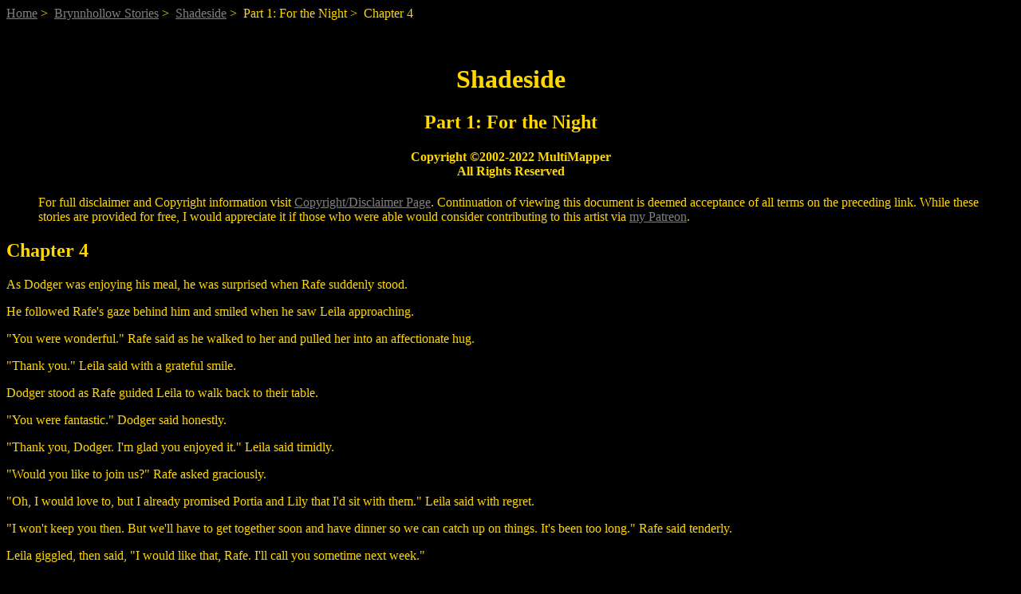

--- FILE ---
content_type: text/html
request_url: https://brokenbard.com/shadeside/shadeside04.htm
body_size: 11374
content:
<!DOCTYPE html PUBLIC "-//W3C//DTD HTML 4.01 Transitional//EN">
<html>
<head>
<title>Shadeside 4</title>
<link rel="stylesheet" type="text/css" href="../screen_0.css">
</head>
<body>
<p>
<a href="../index.html#top">Home</a>&nbsp;&gt;&nbsp;
<a href="../index.html#brynn">Brynnhollow Stories</a>&nbsp;&gt;&nbsp;
<a href="../index.html#shadeside">Shadeside</a>&nbsp;&gt;&nbsp;
Part 1: For the Night&nbsp;&gt;&nbsp;
Chapter 4</p>
<br>
<h1 align="center">Shadeside</h1>
<h2 align="center">Part 1: For the Night</h2>
<h4 align="center">
Copyright &copy;2002-2022 MultiMapper<br>
All Rights Reserved</h4>

<blockquote>For full disclaimer and Copyright information visit <a href="http://www.brokenbard.com/default.htm">Copyright/Disclaimer Page</a>. Continuation of viewing this document is deemed acceptance of all terms on the preceding link. While these stories are provided for free, I would appreciate it if those who were able would consider contributing to this artist via <a href="https://www.patreon.com/multimapper/overview">my Patreon</a>.</blockquote>

<h2>Chapter 4</h2>

<p>As Dodger was enjoying his meal, he was surprised when Rafe
suddenly stood.</p>

<p>He followed Rafe's gaze behind him and smiled when he saw
Leila approaching.</p>

<p>"You were wonderful." Rafe said as he walked to her and pulled
her into an affectionate hug.</p>

<p>"Thank you." Leila said with a grateful smile.</p>

<p>Dodger stood as Rafe guided Leila to walk back to their
table.</p>

<p>"You were fantastic." Dodger said honestly.</p>

<p>"Thank you, Dodger. I'm glad you enjoyed it." Leila said
timidly.</p>

<p>"Would you like to join us?" Rafe asked graciously.</p>

<p>"Oh, I would love to, but I already promised Portia and Lily
that I'd sit with them." Leila said with regret.</p>

<p>"I won't keep you then. But we'll have to get together soon
and have dinner so we can catch up on things. It's been too
long." Rafe said tenderly.</p>

<p>Leila giggled, then said, "I would like that, Rafe. I'll call
you sometime next week."</p>

<p>Rafe nodded, then gave Leila a gentle kiss on the cheek before
letting her go.</p>

<p>Leila smiled at Dodger and waved 'bye' before walking
away.</p>

<p>"She's a special lady." Rafe said with admiration as he went
back to his seat.</p>

<p>Dodger sat down, then hesitantly asked, "I can see how much
you love her, why didn't you want to marry her?"</p>

<p>Rafe seemed surprised by the question and took a moment to
consider before answering, "I do love her. If we had married, I'd
like to think that she'd still be my best friend. But... it's
hard to explain. I don't feel that way about her. She's beautiful
and fun and exciting, but there's something missing. I don't feel
a... chemistry with her. I don't think that there's any way that
I would ever be 'in love' with her."</p>

<p>Dodger thought about what Rafe was saying and thought that he
understood, just a little.</p>

<p>"Is that..." Rafe said suddenly, then stood again and motioned
to someone across the room.</p>

<p>A moment later a well dressed black man, close to Rafe's age
approached the table.</p>

<p>"What are you doing here? I thought you moved to Mississippi!"
Rafe said happily as he hugged the man.</p>

<p>"I did. I'm just here for a visit." the man said as he
returned the hug.</p>

<p>Rafe released the man from the hug, then turned and proudly
said, "Dodger, I'd like for you to meet another old friend of
mine, this is Holly."</p>

<p>The man glanced at Rafe with an expression that held both
irritation and affection, before he faced Dodger again and said,
"It's nice to meet you Dodger, I'm Hollis."</p>

<p>"It's nice to meet you Hollis." Dodger said as he stood to
shake the man's hand.</p>

<p>"Did you get to see Leila's performance?" Rafe asked
hopefully.</p>

<p>"Yes. She was fantastic." Hollis said with a broad smile, then
quickly said, "I'm here with someone and I don't want to leave
him on his own for too long."</p>

<p>"I understand, but if you think your friend would enjoy the
company, you'd be welcomed to join us." Rafe said honestly.</p>

<p>Hollis thought for a moment, then carefully said, "I came back
to Columbus just so I could bring Clay here. He's been fighting
the good fight for a while now and I think he's starting to lose
hope. I thought that being here, I don't know, maybe he could see
the way that things 'could' be and it might rekindle the passion
he's been losing."</p>

<p>"Well, sitting over there, separate from everyone else isn't
going to do much to help with that. Invite him over." Rafe said
insistently.</p>

<p>Hollis thought for a moment, then quietly said, "He doesn't
know...."</p>

<p>"It will be fine." Rafe assured, then glanced at Dodger.</p>

<p>Hollis followed his glance, then seemed to come to a
decision.</p>

<p>Dodger watched as Hollis motioned across the room and beckoned
his friend to come with a gesture.</p>

<center><p>* * * * *</p></center>
<p>"Rafe, Dodger, I'd like to introduce you to one of my
associates from Mississippi, this is Clay." Hollis said
formally.</p>

<p>"Clayton." The younger man in his mid twenties corrected
gently.</p>

<p>"It's nice to meet you Clayton." Rafe said warmly, "Holly was
telling us that this was your first time visiting. It's Dodger's
first time too, so maybe you two can help each other deal with
the new experience."</p>

<p>Clayton looked at Dodger appraisingly for a moment, then
seemed to accept the suggestion.</p>

<p>Rafe noticed a waiter nearby and quickly said, "These
gentlemen will be joining us."</p>

<p>The waiter nodded once, then rushed away.</p>

<p>"Please sit down and relax with us." Rafe said casually as he
gestured toward the table.</p>

<p>"We were just about to eat..." Clayton said hesitantly.</p>

<p>"Here comes your food." Rafe said with a smile, then took his
own seat.</p>

<p>Everyone else followed his example, and sat around the table
as the waiter placed Clayton's and Hollis's food before them.</p>

<p>"So Clayton, how are you enjoying Columbus?" Rafe asked
casually, then took a bite of his food.</p>

<p>"Well, I like what I've seen so far, but that hasn't been very
much." Clayton said honestly.</p>

<p>"I hope Holly has time to show you around. It's a nice place."
Rafe said seriously.</p>

<p>"Well, 'Holly' and I are just here for the weekend, so I don't
know how much of a chance we'll have for sightseeing." Clayton
said, unable to restrain a grin at Hollis' nickname.</p>

<p>"I think a weekend is just enough time." Dodger said
frankly.</p>

<p>Rafe smiled at Dodger's willingness to join into the
conversation and nodded his agreement to his statement.</p>

<p>Dodger turned at a movement and noticed a waiter taking away
his empty glass and replacing it with a new glass of coke.</p>

<p>As he was taking another bite of his food, he noticed that
Clayton's eyes were wide and disbelieving as he looked past
him.</p>

<p>Dodger turned in time to see two men at the next table
kissing, not passionately, but affectionately.</p>

<p>"Rafe said that some of the people here are in non standard
relationships because interesting people tend to resist
conforming to societal restrictions." Dodger said
conversationally, hoping that the explanation would put Clayton
at ease.</p>

<p>Hollis smiled and said, "I think that's a perfect way of
putting it."</p>

<p>Clayton looked at Dodger uncertainly for a moment, then asked,
"But that's... okay?"</p>

<p>"Why not? It's just people relaxing and being comfortable."
Dodger said simply.</p>

<p>Rafe smiled with pride at Dodger, then added, "You know how
the world is. We all try to mold and shape it to be better in our
own ways. But in here, this is how we think the world should be.
This is our haven where we can let go of it all and just relax in
the company of friends."</p>

<p>Clayton took a bite of his steak, and considered as he
chewed.</p>

<p>Finally, he looked at Dodger and quietly asked, "Are you two a
couple?"</p>

<p>Before Dodger could answer, Rafe quietly said, "We only spoke
for the first time yesterday. I don't think we know each other
nearly well enough to be thinking of something like that."</p>

<p>Dodger nodded his agreement to Rafe's words, then added, "But
I think it's nice to know that however it works out, that we'll
still be able to come here."</p>

<p>Hollis looked from Rafe to Dodger, then back to Rafe and said,
"I think that when you do know each other well enough to think
about it, it could work."</p>

<p>Rafe glanced at Dodger to find him looking somewhat pale. With
a small smile, Rafe quietly said, "That might be nice."</p>

<center><p>* * * * *</p></center>
<p>Dodger sat in the car, listening to the engine, watching the
scenery pass them by, and thinking over the events of the
night.</p>

<p>They had spent hours talking to Clayton and Hollis.</p>

<p>After the initial awkwardness, conversation finally started
flowing more comfortably and even became pleasant.</p>

<p>All evening, over and over, Dodger kept coming back to the
question about his relationship with Rafe.</p>

<p>It wasn't so much that he was against the idea, that would at
least be something, he didn't know how he felt about it. And it
suddenly became very important to him that he did know. If Rafe
were being honest, and he always had been before, then at some
future time, when they knew each other better, it would be
something that they would consider.</p>

<p>"How are you doing, Dodger?" Rafe asked quietly.</p>

<p>"Um, okay." Dodger answered slowly, "I'm just thinking."</p>

<p>"I bet I can guess about what." Rafe said with a grin.</p>

<p>"How is that?" Dodger asked slowly.</p>

<p>"After Holly said that we could be a good couple, all the
color drained out of your face. I had a feeling that you might be
thinking about that later." Rafe said honestly.</p>

<p>"What do you think about it?" Dodger asked nervously.</p>

<p>"Do you mean, in general, or in regards to us specifically?"
Rafe asked carefully.</p>

<p>"I mean, do you think you could ever do that?" Dodger asked
quietly.</p>

<p>"If you mean, do I think I could be with a man sexually. Then
the answer is yes. Because I have been... a few times. But if
you're asking if I could love a man in the context of a committed
relationship. I don't know. I would like to think that I could,
but so far it hasn't happened." Rafe said honestly.</p>

<p>Dodger nodded slowly as he considered the words.</p>

<p>"What about you?" Rafe asked gently.</p>

<p>Dodger thought about playing dumb and dragging it out, but
resisted the urge and answered, "I don't know why, but I think
that I could love a man that way. It's the sex part I don't know
about. I just don't know if I'd like that."</p>

<p>"Well, there's more than one thing that you can do when it
comes to sex." Rafe said frankly.</p>

<p>"I really don't know about that. I only heard about the one
thing... when the guy, you know, sticks it in your butt. And I
heard that it hurts." Dodger said frankly.</p>

<p>"It doesn't have to." Rafe said gently.</p>

<p>Dodger looked at Rafe with question.</p>

<p>"Please just trust me when I tell you that the sex can be
enjoyable. But that's only one small part of a relationship."
Rafe said seriously.</p>

<p>Dodger slowly nodded that he had heard.</p>

<p>"I'm sorry the subject ever came up. I think it's too early
for us to be thinking along these lines." Rafe said
regretfully.</p>

<p>"No. I'm kind of glad that it did come up." Dodger said
thoughtfully.</p>

<p>At Rafe's look of question, he continued, "When we were
talking about school, you said that I needed to dream about the
future that I wanted. I'm pretty sure that whatever future I'm
dreaming about, you're going to be part of it. So I think it's
good that I have this to think about, so I can decide if it's
something I'd like to try. I mean, if you wanted to, too."</p>

<p>Rafe thought for a moment, then said, "I tell you what,
Dodger. I think I'm going to be doing some dreaming too, so when
the day comes that you're ready to talk about this again, I'll
have a better sense of my own feelings on the matter."</p>

<p>"Thanks for talking to me about this, Rafe." Dodger said
quietly. "I was feeling really nervous about it before, but now I
feel okay."</p>

<p>"As long as you're willing to talk, I'll always be here to
discuss things with you." Rafe said sincerely.</p>

<center><p>* * * * *</p></center>
<p>It was late when they arrived back at the house, so Rafe and
Dodger said their goodnights and went to their separate
rooms.</p>

<p>As Dodger changed out of his suit, he reflected on the past
two days.</p>

<p>On the one hand, he had the weirdness that seemed to surround
Dr. Raphael Montgomery Killian. The list of things that were
'off' or just plain 'wrong' was getting to be a long one.</p>

<p>But on the other hand, there was the man himself, Rafe, who
was such a gentle and loving soul. Not only was he a loving
person, but all the people who knew him seemed to love him and
were devoted to him.</p>

<p>Dodger finally decided that the two hands cancelled each other
out, leaving him with only his heart to decide.</p>

<p>And what his heart was telling him was that Rafe wanted him
here. And that Rafe was someone he would be able to depend on...
today, tomorrow and forever. His heart wasn't saying anything at
all about love. But it was speaking volubly about Rafe's
goodness, loyalty and decency.</p>

<p>Dodger stepped into the shower and marveled at the sense of
peace that he was feeling as the warm water seemed to wash away
the last of his tension.</p>

<p>His hands moved automatically, soaping him as he drifted in
the tranquil place between thought and feeling.</p>

<p>He felt a tingle of desire creep through his body as one of
his hands started paying extra attention to his slowly awakening
manhood.</p>

<p>Dodger tried to set aside the 'dirty' feeling that usually
came with this action.</p>

<p>As far back as he could remember, his brothers and sisters had
always taken great delight in teasing and taunting him about
'playing with himself'. For most of his life, he didn't even know
what they were talking about, only that they were being
cruel.</p>

<p>When he was eleven, he woke up one night as two of his
brothers were 'messing around' in the room that all the boys
shared. He had silently watched as they started out each doing
their own, then eventually each other.� Dodger was amazed by the
spectacle, because their erections were so huge compared to his
own. Of course, he knew now that this was because Danny was 22
years old and Duncan was 20. But at the time he had felt so small
and inadequate because his little bone barely measured over 3
inches.</p>

<p>After that night, Dodger slept very lightly and woke
immediately when his brothers started fooling around. At one time
or another over the course of the next few years he had
eventually seen all his brothers engaged in the activity at least
once.</p>

<p>As he absently pumped his erection, he thought to himself,
'Why was it supposed to be wrong for me and not for them?'.</p>

<p>A part of him had always wanted to go over there and be with
them. To touch them. To be a part of this thing that was supposed
to be so forbidden. But he always knew that it could never
happen.</p>

<p>His brothers hated him. If they ever found out that he was
watching or that he had the slightest interest in what they were
doing... he didn't want to think about what horrible things they
would have come up with to torture him.</p>

<p>Dodger's hand started to move faster as his mind moved on to
more pleasant thoughts.</p>

<p>An image of Rafe filled his mind's eye. He was standing there,
dressed in his business suit, looking friendly and warm and...
safe.</p>

<p>Dodger wondered that, if the day ever came when they decided
that they wanted to be together, what would he do?</p>

<p>He had only seen his brothers masturbate themselves and each
other. If that was something that Rafe would enjoy, he could
certainly do that.</p>

<p>Truth be told, it's something he had always wanted to try with
someone else.</p>

<p>And when he had told Rafe about the thing the runaway kids had
said about sticking a dick up your butt, Rafe had said that it
didn't have to be painful.</p>

<p>Dodger thought about how he felt about that.</p>

<p>Having a part of Rafe, touch him like that. Having a part of
Rafe inside him. Rafe breathing heavily and thrusting and
shooting his cream...</p>

<p>"Rafe." Dodger whispered, tilting his head back as his semen
flew. The climax seemed to freeze time and held him in a moment
of perfect bliss. Dodger pictured how beautiful Rafe would be
while he was having his own climax.</p>

<p>His pumping hand slowed and finally stopped.</p>

<p>Dodger fought to get his breathing under control as he turned
away from the shower to protect his, now, super-sensitive glans
from the shower's spray. The warm water spraying on his neck and
shoulders began to do it's work to relax him.</p>

<p>He pondered for a moment just what he was feeling.</p>

<p>Usually after pleasuring himself, Dodger felt a sense of
failure, that he hadn't been able to resist it, and shame for
even wanting to do it at all. But this time was different.
Somehow, Rafe made it all better. He knew without a doubt that
Rafe wouldn't be disgusted with what he had done, and that Rafe
wouldn't tease or belittle him for having done it.</p>

<p>Dodger seemed to come back to himself, then made sure to rinse
himself off well before getting out of the shower.</p>

<p>As he dried himself, it occurred to him that by some process
that he wasn't consciously aware of, he had come to a
decision.</p>

<p>When the time came for him to talk with Rafe about their
relationship, somehow he would find the courage to admit that he
really did want for them to become a couple.</p>

<center><p>* * * * *</p></center>
<p>Dodger slid his naked body between cool sheets and rested back
in the large comfortable bed.</p>

<p>Even though so many things had happened in the past 48 hours,
the only things he seemed to be able to think about were Rafe's
beautiful eyes, his slender hands, his handsome face...</p>

<center><p>* * * * *</p></center>
<p>"Good morning, Dodger. Did you sleep well?" Rafe asked
casually when he saw Dodger walking down the stairs.</p>

<p>"The best ever." Dodger said with a contented smile.</p>

<p>"Good." Rafe said happily.</p>

<p>"What about you? How did you sleep?" Dodger asked as he took a
seat in the wing backed chair, next to Rafe's.</p>

<p>"Exceptionally well." Rafe said as he turned in his chair to
look at Dodger.</p>

<p>"It's chilly this morning. The fire feels good." Dodger said
as he snuggled down into the chair, then asked, "What are you
reading?"</p>

<p>Rather than answer, Rafe held the book up so Dodger could read
the cover.</p>

<p>"1957 Asian Influenza Statistical Summary." Dodger read aloud,
then quietly said, "It sounds like a real page turner."</p>

<p>"I'm still hoping for a happy ending." Rafe said with a grin
as he marked his place, then sat the book on the small table
between the two chairs.</p>

<p>"So, what do you have planned for us to do today?" Dodger
asked as he relaxed.</p>

<p>"Before I answer, have you come up with any ideas for the
weekend?" Rafe asked curiously.</p>

<p>"Not even one." Dodger said with a chuckle. "Every time I stop
to think about it, I end up falling asleep again."</p>

<p>Rafe nodded, as if he had expected the answer.</p>

<p>"So, did you come up with something?" Dodger asked
curiously.</p>

<p>"Tell me what you think of this." Rafe said in prelude. "We
could have a nice breakfast, then come in here and put on some
relaxing music, then we could read or talk or nap or whatever
else we feel like." Rafe said slowly.</p>

<p>"That sounds nice." Dodger said peacefully.</p>

<p>Rafe nodded his agreement, then continued, "Then later, if and
when we feel like it, we could go and do a little clothes
shopping for you."</p>

<p>Dodger opened his mouth, ready to protest, when Rafe raised
his hand to prevent him.</p>

<p>"Yes, you have clothes. I understand that you're not
comfortable letting me buy you things. But the simple fact is
that you shouldn't have to make due with three changes of
clothes. I'd really appreciate it if you would just go along with
it this one time." Rafe finished in an urging tone.</p>

<p>Dodger thought for a moment, then quietly said, "Okay."</p>

<p>Rafe smiled and said, "Thank you."</p>

<p>"I told you about how I was always told that I was the 'extra'
kid. That's not going to go away overnight. I'll try not to fight
you about it, if you'll try to understand that sometimes I can't
help it." Dodger said frankly.</p>

<p>"That sounds fair." Rafe said gently, then perked up a little
and asked, "So, are you ready for breakfast?"</p>

<p>"Yeah. That sounds good. Can I help?" Dodger asked
hopefully.</p>

<p>"How are you at making hashed browns?" Rafe asked curiously as
he stood.</p>

<p>"Pretty good, actually. That's one of my better things."
Dodger said honestly as he fell into step at Rafe's side.</p>

<p>"That's good. For some reason, I can never make them turn out
quite right."</p>

<center><p>* * * * *</p></center>
<p>"How many pancakes do you want?" Rafe asked curiously.</p>

<p>"I thought you were going to make eggs." Dodger said
hesitantly.</p>

<p>"I am, and some bacon too." Rafe said seriously.</p>

<p>"And I'm making hashed browns." Dodger said slowly.</p>

<p>"So how many pancakes do you want?" Rafe asked curiously.</p>

<p>"Two, if you'll make them little." Dodger said with a
grin.</p>

<p>"Right, two silver dollars for Dodger." Rafe said happily.</p>

<p>"I've found the potatoes, but where is the grater?" Dodger
asked curiously.</p>

<p>"Try that bottom drawer." Rafe said as he pointed briefly.</p>

<p>Dodger went to the drawer and dug around for a moment before
finding the grater.</p>

<p>When he stood, he noticed that Rafe had put something on the
counter beside the stove.</p>

<p>"What's that?" Dodger asked curiously.</p>

<p>"It's an electric griddle." Rafe said happily. "In my opinion,
it's one of the greatest advances of the modern age."</p>

<p>Dodger smiled at the statement, then hesitantly asked, "You
heard that they were able to put a man on the moon, right?"</p>

<p>"Yes. And that's nice, but I can make pancakes, bacon and
eggs, all at the same time with this." Rafe said proudly.</p>

<p>"I see your point." Dodger said with a grin, then went back to
work on his potatoes.</p>

<center><p>* * * * *</p></center>
<p>"Do you want toast?" Rafe asked suddenly.</p>

<p>"No. The pancakes are going to be enough bread for me." Dodger
said quickly.</p>

<p>"What about coffee?" Rafe asked curiously.</p>

<p>"If you're having some, I will too." Dodger said casually.</p>

<p>"Well, I don't really like it that much. But I can make some."
Rafe said thoughtfully.</p>

<p>"I don't like it either, Rafe. Just skip the coffee." Dodger
said with a chuckle.</p>

<p>"Right. I just want this to be a really good meal. I don't
want to forget anything." Rafe said as he carefully tended the
cooking bacon.</p>

<p>Dodger chuckled, then said, "I think it's going to be all that
we can do to eat everything we have here."</p>

<p>"Well, if we're not having coffee, what would you like to
drink?" Rafe asked curiously.</p>

<p>"I don't know what you have." Dodger said honestly.</p>

<p>"I could make up some orange juice." Rafe said
thoughtfully.</p>

<p>"As long as it doesn't taste like your juice in the glass
pitcher, that would be fine." Dodger said frankly.</p>

<p>"You drank my juice?" Rafe asked cautiously.</p>

<p>"Yeah. I forgot what you told me about it and poured myself a
glass at breakfast yesterday." Dodger said, then noticed that
Rafe was looking at him with concern. "I didn't care for it."</p>

<p>Rafe slowly nodded, then went back to tending the things on
his griddle.</p>

<p>"I need to let the hashed browns cook for a few minutes. I
could make the juice." Dodger said seriously.</p>

<p>"Oh, yes. There should be frozen juice in the freezer and
you'll find another pitcher over the refrigerator." Rafe said
quickly.</p>

<p>Dodger nodded, then went to work.</p>

<center><p>* * * * *</p></center>
<p>"I hope you like your hashed browns crispy." Dodger said after
returning to the stove.</p>

<p>"How crispy?" Rafe asked carefully.</p>

<p>"Not too bad, I'd say we've got equal parts hash and brown
here." Dodger said thoughtfully.</p>

<p>"That sounds good to me." Rafe said as he handed Dodger a
plate of food.</p>

<p>Dodger added some hashed browns to the plate, then reached
over and placed it on the table.</p>

<p>"We make quite a team." Rafe said as he handed Dodger the next
plate.</p>

<p>"Yeah. It looks that way now. But I think the real proof is
when we do the cleanup. That's when the teamwork will cause you
to sink or swim." Dodger said as he placed the second plate on
the table.</p>

<p>Rafe looked at the two nearly identical glasses of juice on
the table with question.</p>

<p>"That one's yours." Dodger said as soon as he noticed.</p>

<p>"Thank you." Rafe said quietly.</p>

<p>"Yeah." Dodger said with a sigh, and prepared himself to ask
Rafe about what was really going on.</p>

<p>The anxious look in Rafe's eyes caused Dodger to completely
change what he was going to say.</p>

<p>"There's something going on around here that I don't
understand." Dodger said quietly. "Whatever it is, I know that
you'll tell me about it when I need to know. So until then, I'm
going to try not to worry about it."</p>

<p>Rafe looked at Dodger uncertainly for a moment, then
hesitantly broke into a smile.</p>

<p>"Do we have any syrup for these pancakes?" Dodger asked
curiously.</p>

<p>Rafe blinked at the question, then said, "Yes. Just give me a
second."</p>

<p>Dodger watched Rafe run to the cupboard to get the syrup and
smiled to himself, feeling that he may have just navigated around
something that could have been very bad.</p>

<center><p>* * * * *</p></center>
<p>"I don't mind doing the washing up." Rafe said as he carried
the dirty dishes to the sink.</p>

<p>"But you know where things belong. It makes more sense for me
to wash and for you to dry things and put them away." Dodger said
frankly.</p>

<p>"Okay. For now. But once you get more familiar with where
things are, I expect us to trade off." Rafe said firmly.</p>

<p>"That sounds fair to me." Dodger said as he began to run wash
water in the sink.</p>

<p>"I've thought about getting a dishwasher, but I couldn't see
the point when it was just me. It would probably take a week of
eating before I had enough dishes to make a load." Rafe said
seriously as he picked up a towel and waited by the dish
drainer.</p>

<p>Dodger chuckled and shook his head.</p>

<p>"What's funny now?" Rafe asked curiously.</p>

<p>"You should see the house I grew up in. Imagine how it is for
thirteen people living in a three bedroom house. Ever since I was
so small that I had to pull a chair up to the sink, I had to do
the dishes three times a day." Dodger said distantly.</p>

<p>"Why is that funny?" Rafe asked quietly.</p>

<p>"I just think it's funny that you're talking about getting a
dish washing machine to do this little speck of dishes." Dodger
said, then smiled at Rafe warmly as he rinsed a plate, then
placed it in the drainer.</p>

<p>"Well, I'm not planning on buying one, I was just mentioning
that I had thought about it." Rafe said seriously.</p>

<p>"But..." Rafe began to say, then seemed to think better of
it.</p>

<p>"But what?" Dodger asked curiously as he washed a glass.</p>

<p>"Well, I already know what you're going to say, but... you
said that I should see the house you grew up in. We could do
that. We could go there." Rafe said hesitantly.</p>

<p>"Are you talking about just hopping in the car and driving to
West Virginia?" Dodger asked cautiously.</p>

<p>"Yes. It's not really that far. It would be possible to do it
this weekend." Rafe said seriously.</p>

<p>Dodger seemed to think about it, then slowly shook his
head.</p>

<p>"I didn't think so. But I thought it was important to mention
that it was possible. If you ever do want to go back and visit,
we can do it." Rafe said gently.</p>

<p>"Maybe someday." Dodger said quietly, then began to wash the
dishes again.</p>

<p>"Take all the time you need." Rafe said with a smile.</p>

<center><p>* * * * *</p></center>
<p>"So what are you reading?" Rafe asked as he settled into his
chair.</p>

<p>Dodger held up his book so Rafe could read the title on the
spine.</p>

<p>"The Warlord of Mars?" Rafe asked with surprise. "That's the
third in the series, isn't it?"</p>

<p>"Yeah. I read the first two at the library in Columbus, and I
had started on this one." Dodger said happily. "When I was
looking through your library, I found the whole set."</p>

<p>"Yes. I went through an Edgar Rice Burroughs phase. I'm pretty
sure I have every book he ever published." Rafe said with a
wistful smile.</p>

<p>"I know I enjoyed the Tarzan books. But I noticed that you
have a few that they didn't have in our library back home. I'm
going to have to go back and read those when I finish this one."
Dodger said happily.</p>

<p>"Have you watched the movies?" Rafe asked curiously.</p>

<p>"Yeah. Some of them. That's what got me interested in the
books. After the movie was over, I still wanted more." Dodger
said with a grin.</p>

<p>"Well, I'm glad to hear that." Rafe said seriously. "Looking
around the world today, I've been getting the feeling that people
are replacing reading with movies and television."</p>

<p>"What's wrong with that?" Dodger asked curiously.</p>

<p>"It's lazy." Rafe said simply. "You don't have to think. You
don't have to imagine. Even if it's based on a great literary
masterpiece, you're letting someone else put their
interpretation directly into your mind. You have musical cues to
tell you what to feel, on television you even have laugh tracks
to tell you when to laugh."</p>

<p>Dodger nodded that he understood.</p>

<p>"Of course, on television, you also have dozens of shows, each
with a slightly different premise all regurgitating the same
hackneyed story lines and trite jokes. I feel like watching
television is mind numbing, it's the opposite of thinking. It
decreases intelligence, motivation, imagination... I fear for our
civilization."</p>

<p>"So I'm guessing that you don't watch television or movies."
Dodger said slowly.</p>

<p>"I do, but very little. I think the medium has great potential
if it's used properly, but I also think it has great potential to
be misused. And from what I've seen so far, I'm not encouraged."
Rafe said frankly.</p>

<p>Dodger considered for a moment, then carefully said, "I think
I agree with you."</p>

<p>Rafe looked at Dodger with an exaggerated expression of
surprise, then said, "Well, I guess there's a first time for
everything."</p>

<p>Dodger giggled, then said, "I agree with you a lot. I usually
only speak up when I disagree."</p>

<p>"Thank you for that, Dodger." Rafe said seriously. "I like
knowing that you'll give me your honest opinion."</p>

<p>"You can always count on that, Rafe." Dodger said as he met
Rafe's eyes. "You've done so much for me I can't even list all of
it. And the only thing you've ever asked of me is my honesty. I'm
going to do my best to give it to you."</p>

<p>"You're doing a great job so far." Rafe said gently.</p>

<p>"Thanks."</p>

<h3 align="center">To Be Continued...</h3>

<blockquote><b>Editor's Notes:</b> Things are still progressing
with regard to Rafe and Dodger's relationship. Mostly, we have
seen things from Dodger's perspective, but we are also gaining
some insight into the way that Rafe thinks. I see some wonderful
possibilities. I am enjoying this story very much. I really do
want more. Thank you very much for this heart warming story,
MM.<br>
<br>
Darryl AKA The Radio Rancher</blockquote>


<br><br>
<center>
<div class="pagination">
<ul>

<li><a href="shadeside03.htm"  class="prevenxt disabled">&laquo; Previous</a></li>

<li><a href="../index.html#shadeside" class="prevenxt">Home</a></li>

<li><a href="shadeside05.htm" class="prevenxt">Next &raquo;</a></li>

</ul>
<br>
<ul>

<li><a href="shadeside01.htm">1</a></li>

<li><a href="shadeside02.htm">2</a></li>

<li><a href="shadeside03.htm">3</a></li>

<li><a href="shadeside04.htm" class="currentpage">4</a></li>

<li><a href="shadeside05.htm">5</a></li>

<li>...</li>

<li><a href="shadeside26.htm">26</a></li>

<li><a href="shadeside27.htm">27</a></li>

</ul>
</div>
</center>

</div>
</body>
</html>


--- FILE ---
content_type: text/css
request_url: https://brokenbard.com/screen_0.css
body_size: 2231
content:
/* Example CSS document - Media: screen */
/*color: #ccff66;*/
/* Created by Pascal Vyncke ---  http://www.SeniorenNet.be #191970*/

body
{
background-color: #000000;
color: #ffd700;
}
a, visited{color: gray;}
#topsection{
height: 100px; /*Height of top section*/
}

#topsection h1{
margin: 0;
padding-top: 15px;
}

#contentwrapper{
float: left;
width: 100%;
}

#contentcolumn{
margin: 0 200px 0 2px; /*Margins for content column. Should be "0 RightColumnWidth 0 LeftColumnWidth*/
}

#leftcolumn{
float: left;
width: 200px; /*Width of left column*/
margin-left: -100%;

}

#rightcolumn{
float: left;
width: 200px; /*Width of right column*/
margin-left: -200px; /*Set left marginto -(RightColumnWidth)*/

}

#footer{
clear: left;
width: 100%;

text-align: center;
padding: 4px 0;
}


.innertube{
margin: 10px; /*Margins for inner DIV inside each column (to provide padding)*/
margin-top: 0;
}






.buttons 

{

  color: #000000;

	font-weight: bold;

	text-decoration: none;

	display: block;

	padding: 1px;

	border-color: #808080 #808080 #2f4f4f #2f4f4f  ;

		background-image: url("images/Bk500.gif");

    border: #faebd7 outset 4px;

}



.buttons:hover

{ 

  position: relative;

	top: 2px;

	left: 2px;

	border-color: gray gray silver silver;

} 

.cbuttons 

{

  color: #000000;

	font-weight: bold;

	font-size: large;

	text-decoration: none;

	padding-left: 5px;

	padding-right: 5px;

	border-color: #808080 #808080 #2f4f4f #2f4f4f  ;

		background-image: url("images/Bk500.gif");

    border: #faebd7 outset 3px;

}



.cbuttons:hover

{ 

  position: relative;

	top: 2px;

	left: 2px;

	border-color: gray gray silver silver;

} 


.disclaim{
  border: #000000 double 5px;
	color: #000000;
	font-style: normal;
	font-family: monospace;
	font-size: 12pt;
	padding: 5px;
	background-color: #ffffff;
	margin-left: 2em;
	margin-right: 2em;
} 

span

{

  color: #faebd7;

	font-style: italic;

}






h1, h3, h4{text-align: center;}
.paper

{

  color: #2f4f4f;/*darkslategray*/

	font-family: 'Comic Sans MS', cursive;

	padding-left: 2em;

	background-color: #ffffff;

} 

.parchment

{

  color: #000000;/*black*/

	font-family: 'Comic Sans MS', cursive;

	padding-left: 2em;

	background-color: #f5f5dc; /*beige*/

} 

.screen

{

 	border: #c0c0c0 inset 8px;

	color: #000000;/*black*/

	font-family: Courier, monospace;

	font-style: normal;

	font-size: x-large;

	background-image: url("images/bg_screen.gif");

}

.journal

{

  border: #c0c0c0 inset 8px;

	color: #000000;/*black*/

	font-family: Courier, monospace;

	font-style: normal;

	background-image: url("images/journal.jpg");

	background-position: top center;

	background-repeat: no-repeat;

	padding-top: 80px;

	width: 780px;

	font-size: medium;

	background-color: #ffffff;

}

.email

{

  border: #c0c0c0 inset 8px;

	color: #000000;/*black*/

	font-family: Courier, monospace;

	font-style: normal;

	background-image: url("images/browserhead1.jpg");

	background-position: top center;

	background-repeat: no-repeat;

	padding-top: 165px;

	width: 800px;

	

	background-color: #ffffff;

}







caption

{

  font-size: 30px;

	font-weight: bold;

	color: #00008b;

} 

.BlueButton

{

  text-align: center;

	font-size: 11; 

	font-style: italic; 

	color:#ffffff;

	border: #ffffff outset 5px;

	background-image: url("images/hr.jpg");

}



.grooves 

{

  border: silver groove 3px;

	width: 1.5em;

	text-align: center;

} 



.welcome1

{

	background-color: #ffffff; 

	border: #0000ff solid 1px; 

	color: #000080;

}



.welcome2

{ 

	width:550; 

	height:50; 

	font-size: 25pt; 

	filter:DropShadow (Color=#cccccc, OffX=5, OffY=5, Positive=true);

	font-variant: small-caps; 

	font-weight: bold;

	text-align: center;

}

.chapterfore 

{

  color: #ffffff;

  text-decoration: none;

  padding: 1px;

  display: block;

  border-color: silver silver gray gray;

	background-image: url("images/forward_on.gif");

	background-position: center;

	background-repeat: no-repeat;

	height: 40;

	width: 45;

	

}



.chapterfore:hover

{ 

position: relative;

top: 1px;

left: 1px;

border-color: gray gray silver silver;

	background-image: url("images/bforward.gif");

	background-position: center;

	background-repeat: no-repeat;

  height: 40;

	width: 45;

} 



.chapterback 

{

  color: #ffffff;

  text-decoration: none;

  padding: 1px;

  display: block;

  border-color: silver silver gray gray;

	background-image: url("images/backward_on.gif");

	background-position: center;

	background-repeat: no-repeat;

  height: 40;

	width: 45;

	

}



.chapterback:hover

{ 

position: relative;

top: 1px;

left: 1px;

border-color: gray gray silver silver;

	background-position: center;

	background-image: url("images/bbackward.gif");

	background-repeat: no-repeat;

  height: 40;

	width: 45;

} 





div.TabView div.Tabs

{

  height: 24px;

  overflow: hidden;

}



div.TabView div.Tabs a

{

  float: left;

  display: block;

  width:  90px;

  text-align: center;

  height:      24px;

  line-height: 28px;

  vertical-align: middle;

  background: url('images/tabs.png') no-repeat -2px -1px;

  text-decoration: none;

  font-weight: 900;

  font-size: 13px;

  color: #000080;

}



div.TabView div.Tabs a:hover, div.TabView div.Tabs a.Active

{

  background: url('images/tabs.png') no-repeat -2px -31px;

}



div.TabView div.Pages

{

  clear: both;

  border: 1px solid #404040;

  overflow: hidden;

}



div.TabView div.Pages div.Page

{

  height: 100%;

  padding: 0px;

  overflow: hidden;

}



div.TabView div.Pages div.Page div.Pad

{

  padding: 3px 18px;

	font-size: 24px;

}

.magic1{color: #ffff00;}
.magic2{color: #ffaa00;}
.magic3{color: #ff8800;}
.magic4{color: #ff4400;}
.magic5{color: #ff0000;}



.onprint

{

display: none;

}

#ddblueblockmenu{
border: 1px solid black;
border-bottom-width: 0;
width: 185px;
}

#ddblueblockmenu ul{
margin: 0;
padding: 0;
list-style-type: none;
font: normal medium 'Trebuchet MS', 'Lucida Grande', Arial, sans-serif;
}

#ddblueblockmenu li a{
display: block;
padding: 3px 0;
padding-left: 9px;
padding-top: 5px;
padding-bottom: 5px;
width: 169px; /*185px minus all left/right paddings and margins*/
text-decoration: none;
color: white;
background-color: #2175bc;
border-bottom: 1px solid #90bade;
border-left: 7px solid #1958b7;
}

* html #ddblueblockmenu li a{ /*IE only */
width: 187px; /*IE 5*/
w\idth: 169px; /*185px minus all left/right paddings and margins*/
}

#ddblueblockmenu li a:hover {
background-color: #2586d7;
border-left-color: #1c64d1;
}

#ddblueblockmenu div.menutitle{
color: white;
border-bottom: 1px solid black;
padding: 1px 0;
padding-left: 5px;
background-color: black;
font: bold 90% 'Trebuchet MS', 'Lucida Grande', Arial, sans-serif;
}
.navtext {
width:450px;
font: normal medium Arial, sans-serif;
border-width:2px;
border-style:outset;
border-color:darkgray;
layer-background-color:#f0f8ff;
background-color: #f0f8ff;
color:black;
}
.sliderwrapper{
position: relative; /*leave as is*/
overflow: hidden; /*leave as is*/
border: 10px solid navy;
border-bottom-width: 6px;
width: 400px; /*width of featured content slider*/
height: 250px;
}



.sliderwrapper .contentdiv{
visibility: hidden; /*leave as is*/
position: absolute; /*leave as is*/
left: 0;  /*leave as is*/
top: 0;  /*leave as is*/
padding: 5px;
background: white;
width: 390px; /*width of content DIVs within slider. Total width should equal slider's inner width (390+5+5=400) */
height: 100%;
filter:progid:DXImageTransform.Microsoft.alpha(opacity=100);
-moz-opacity: 1;
opacity: 1;
}


.pagination{
padding: 2px;
margin: 1em 0;
clear: both;
}

.pagination ul{
margin: 0;
padding: 0;
text-align: center; /*Set to "left" or "right" to left/right align pagination interface*/
font-size: 100%;
}

.pagination li{
list-style-type: none;
display: inline;
padding-bottom: 1px;
}

*:first-child+html .pagination li a{ /*IE7 only CSS hack*/
margin-right: 4px; /*IE bug causes default spacing between links to disappear, so added it explicitly in IE7 */
}

* html .pagination li a{ /*IE6 and below CSS hack*/
margin-right: 4px; /*IE bug causes default spacing between links to disappear, so added it explicitly in IE6 and below browsers*/
}

.pagination a, .pagination a:visited, .pagination a:active{
padding: 0 5px;
border: 1px solid #9aafe5;
text-decoration: none; 
color: #2e6ab1;
background-color: white;
}

.pagination a:hover{
border: 1px solid #2b66a5;
color: #000;
background-color: #FFFF80;
}

.pagination a.currentpage{ /*Style for currently selected page link*/
background-color: #2e6ab1 !important;
color: #FFF !important;
border-color: #2b66a5;
font-weight: bold;
cursor: default;
}

.pagination a.disabled, .pagination a.disabled:hover{ /*Style for "disabled" previous or next link*/
background-color: white;
cursor: default;
color: #929292;
border-color: transparent;
}

.pagination a.prevnext{ /*Style for previous and next link*/
font-weight: bold;
}
hr {width: 50%;}